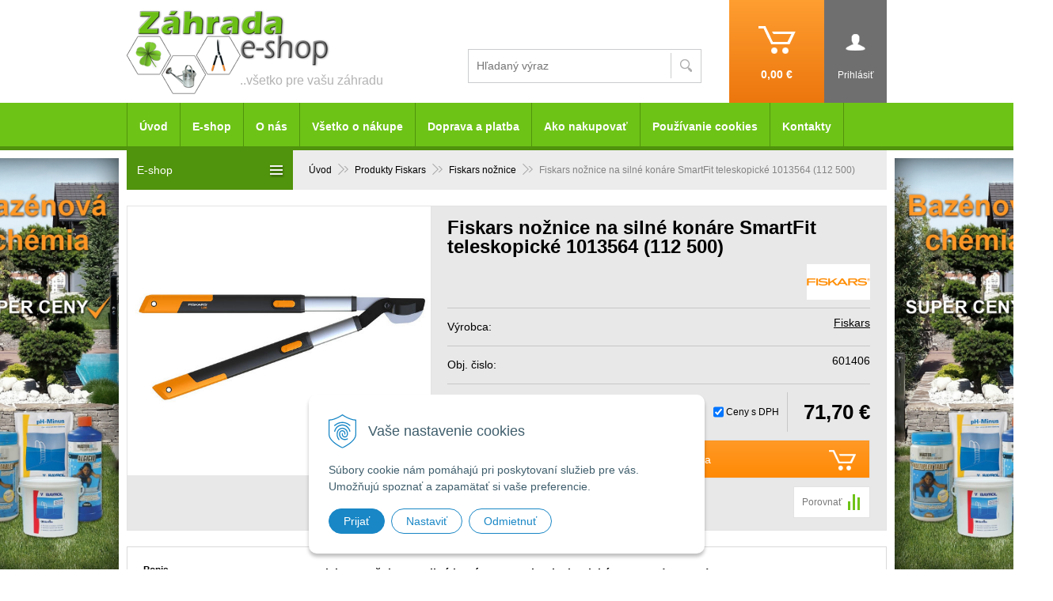

--- FILE ---
content_type: text/html; charset=windows-1250
request_url: https://www.zahrada-eshop.sk/eshop/http-wwwzahrada-eshopsk-eshop-noznice-na-konare-c-372xhtml/p-3384414.xhtml
body_size: 12079
content:
<!DOCTYPE html>
<!--[if lt IE 7 ]> <html lang="sk" class="oldie ie6"> <![endif]-->
<!--[if IE 7 ]>    <html lang="sk" class="oldie ie7"> <![endif]-->
<!--[if IE 8 ]>    <html lang="sk" class="oldie ie8"> <![endif]-->
<!--[if IE 9 ]>    <html lang="sk" class="ie9"> <![endif]-->
<!--[if (gt IE 9)|!(IE)]><!--><html lang="sk" class="normal"><!--<![endif]-->
<head>
<meta http-equiv="X-UA-Compatible" content="IE=edge,chrome=1">
<meta name="viewport" content="width=device-width, initial-scale=1.0, maximum-scale=1.0, minimum-scale=1.0, user-scalable=no">

		<meta charset="windows-1250" />
		<title>Záhradné nožnice na konáre. - Záhrada eshop</title>
		<meta name="description" content="Kvalitné záhradné nožnice pre rôzne účely." />
		<meta name="keywords" content="záhradné nožnice,nožnice na konáre,nožnice na vetvy, nožnice na živý plot,nožnice fiskars, nožnice archman, nožnice wolf garten, nožnice Stocker,záhradná technika, náradie, osívá, hnojívá, kachle, krbové vložky," />
		<meta name="robots" content="index,follow" />
		<meta name="googlebot" content="index,follow" />
		<meta name="author" content="WEBYGROUP.sk - Tvorba webov a eshopov" />
		<meta name="generator" content="Unisite 8.20.0 #281025" />
		<meta property="og:type" content="og:product" />
		<meta property="og:title" content="Fiskars nožnice na silné konáre SmartFit teleskopické 1013564 (112 500)" />
		<meta property="og:url" content="https://www.zahrada-eshop.sk/eshop/http-wwwzahrada-eshopsk-eshop-noznice-na-konare-c-372xhtml/p-3384414.xhtml" />
		<meta property="og:locale" content="sk_SK" />
		<meta property="og:site_name" content="Záhrada eshop" />
		<meta name="twitter:domain" content="www.zahrada-eshop.sk" />
		<meta property="og:image" content="https://www.zahrada-eshop.sk/obchod_homedir/data/1959/obrazky/70416.jpg" />
		<meta property="og:description" content="" />
		<meta property="product:price:amount" content="71.7" />
		<meta property="product:price:currency" content="EUR" />
		<meta itemprop="name" content="Fiskars nožnice na silné konáre SmartFit teleskopické 1013564 (112 500)" />
		<meta itemprop="description" content="" />
		<meta itemprop="image" content="https://www.zahrada-eshop.sk/obchod_homedir/data/1959/obrazky/70416.jpg" />
		<meta name="twitter:card" content="product" />
		<meta name="twitter:title" content="Fiskars nožnice na silné konáre SmartFit teleskopické 1013564 (112 500)" />
		<meta name="twitter:image" content="https://www.zahrada-eshop.sk/obchod_homedir/data/1959/obrazky/70416.jpg" />
		<meta name="twitter:label1" content="Ceny" />
		<meta name="twitter:data1" content="71.7" />
		<meta name="twitter:label2" content="Mena" />
		<meta name="twitter:data2" content="" />

		<link href="https://www.zahrada-eshop.sk/Data/1982/favicon.ico" type="image/x-icon" rel="icon" />
		<link href="https://www.zahrada-eshop.sk/Data/1982/favicon.ico" type="image/x-icon" rel="shortcut icon" />
		<link rel="stylesheet" type="text/css" href="/Data/1982/Cache/Css/site_55ff979a.css" />
		<link rel="stylesheet" type="text/css" href="/Data/1982/Cache/Css/default_css_ce6b5009.css" />
		<link rel="stylesheet" type="text/css" href="/SiteJay2.0/JScript/Fancybox3/jquery.fancybox.min.css" />
		<link rel="stylesheet" type="text/css" href="https://www.zahrada-eshop.sk/SiteJay2.0/JScript/PriceSliderNew/price-slider-new.css" />
		<link rel="stylesheet" type="text/css" href="https://www.zahrada-eshop.sk/SiteJay2.0/Modules/Basic/MultiImageLinkJQ/nivo-slider.css" />
		<link rel="stylesheet" type="text/css" href="https://www.zahrada-eshop.sk/SiteJay2.0/Modules/Basic/MultiImageLinkJQ/themes/default/default.css" />
		<script src="/SiteJay2.0/jquery-3.7.1.min.js"></script>
		<script src="/SiteJay2.0/JScript/Fancybox3/jquery.fancybox.min.js"></script>
		<script src="/SiteJay2.0/JScript/jquery.mousewheel-3.0.6.pack.js"></script>
		<script src="/Data/1982/Cache/Script/common_5fecc569.js"></script>
		<script src="/Data/1982/Cache/Script/CookieConsent_6224c920.js"></script>
		<script src="/Data/1982/Cache/Script/default_js_2e48380c.js"></script>
		<script src="/Data/1982/Cache/Script/categories_menu_script_3eefc370.js"></script>
		<script src="/Data/1982/Cache/Script/shop_content_scripts_977977c1.js"></script>
		<script src="https://www.zahrada-eshop.sk/SiteJay2.0/JScript/PriceSliderNew/price-slider-new.js"></script>
		<script src="/Data/1982/Cache/Script/jquery.nivo.slider.pack_431c1d47.js"></script>
		<script src="/Data/1982/Cache/Script/cfg_nivoslider_a244ecaf.js"></script>
		<script src="/Data/1982/Cache/Script/cfg_nivoslider_17092095.js"></script>
		<script src="https://www.zahrada-eshop.sk/SiteJay2.0/jquery_tipsy.js"></script>
		<script type="text/javascript">
//<![CDATA[
var _hwq = _hwq || [];
    _hwq.push(['setKey', 'C468A8C6F7F10EED05D8F114A5F29C0B']);_hwq.push(['setTopPos', '60']);_hwq.push(['showWidget', '22']);(function() {
    var ho = document.createElement('script'); ho.type = 'text/javascript'; ho.async = true;
    ho.src = ('https:' == document.location.protocol ? 'https://ssl' : 'http://www') + '.heureka.sk/direct/i/gjs.php?n=wdgt&sak=C468A8C6F7F10EED05D8F114A5F29C0B';
    var s = document.getElementsByTagName('script')[0]; s.parentNode.insertBefore(ho, s);
})();
//]]>
		</script>

<link rel="stylesheet" type="text/css" href="/Data/default/UserFiles/font-awesome-5/css/all.min.css" />
<!--[if (gte IE 6)&(lte IE 8)]>
  <script type="text/javascript" src="https://www.zahrada-eshop.sk/Data/1982/UserFiles/js/selectivizr-min.js"></script>
<![endif]--> 
<script src="/SiteJay2.0/jquery_tipsy.js"></script>
<script src="https://www.zahrada-eshop.sk/Data/1982/UserFiles/js/jquery.tools.min.js"></script>
<script src="https://www.zahrada-eshop.sk/Data/1982/UserFiles/js/jquery.jcarousel.min.js"></script>
<!-- Google tag (gtag.js) -->
<script async src="https://www.googletagmanager.com/gtag/js?id=G-G68SFBSK7E"></script>
<script>
  window.dataLayer = window.dataLayer || [];
  function gtag(){dataLayer.push(arguments);}
  gtag('js', new Date());
  
  gtag("consent", "default", {
    "ad_storage": "denied",
    "ad_user_data": "denied",
    "ad_personalization": "denied",
    "analytics_storage": "denied"
  });  

  gtag('config', 'G-G68SFBSK7E');
</script></head>
<body id="page38899">
<div id="fb-root"></div>
<script>(function(d, s, id) {
  var js, fjs = d.getElementsByTagName(s)[0];
  if (d.getElementById(id)) return;
  js = d.createElement(s); js.id = id;
  js.src = "//connect.facebook.net/sk_SK/sdk.js#xfbml=1&version=v2.3";
  fjs.parentNode.insertBefore(js, fjs);
}(document, 'script', 'facebook-jssdk'));</script>

<div id="container-main">
	<div id="header">
		<div id="head">
		  <div class="center-outer head">
		  	<div class="center-out">
				<div class="center-inner">
				  <p id="logo"><a href="/"><img src="https://www.zahrada-eshop.sk/Data/1982/UserFiles/images/logo.png" alt="Záhrada eshop"></a></p>
				  <div id="slogan">..všetko pre vašu záhradu</div>
				  <div id="tel">
<div id="sjm-s-tel"></div>
</div>
				</div>
			</div>
		  </div>
		  <div class="center-outer wrap">
		  	<div class="center-out">
				<div class="center-inner">
				  <div id="ico-search"><a href="javascript:void(0)">Hľadať</a></div>
				  <div id="main-login">
<div id="sjm-s-login-top"><div class="Shop-login">
	
		<ul class="not-logged">
        	<li class="user">
            	<a href="https://www.zahrada-eshop.sk/eshop/action/enterlogin.xhtml" rel="nofollow"><span>Prihlásiť</span></a>
                <ul class="login-box">
                	<li>
                        <div class="login-box">
                          <strong class="nadpis">Prihlásenie</strong>
                          <form action="https://www.zahrada-eshop.sk/eshop.xhtml" method="post" id="shop-login-form">
                          <input type="hidden" name="__shop_login_submit" value="1">
                          <input type="hidden" name="__shop_login_ajax" value="1">
                          <table>
                            <tr>
                              <th><label for="log-email">Prihlasovacie meno:</label></th>
                              <td><input type="text" id="log-email" name="__shop_login"></td>
                            </tr>
                            <tr>
                              <th><label for="log-pass">Prihlasovacie heslo:</label></th>
                              <td><input type="password" id="log-pass" name="__shop_password" autocomplete="off" /></td>
                            </tr>
                          </table>
                          <p><button type="submit">Prihlásiť</button></p>
                          </form>
                          <div class="log-message"></div>
                        </div>
                    </li>
                    <li>
                    	<div class="text-box">
                    		
	                        	<strong class="nadpis">Nie ste ešte registrovaný?</strong>
	                            <p>Ak sa chcete zaregistrovať, kliknite na <a rel="nofollow" href="https://www.zahrada-eshop.sk/eshop/action/registration.xhtml">Registrácia</a>.</p>
	                        
                            <p>Ak ste zabudli heslo, nechajte si <a rel="nofollow" href="https://www.zahrada-eshop.sk/eshop/action/lostpass.xhtml">Poslať nové heslo</a>.</p>
                        </div>
                    </li>
            	</ul>
            </li>
        </ul>
	
	
</div>
</div>
</div>
				  <div id="main-cart">
<div id="sjm-s-kosik"><div id="kosik">
     <a href="https://www.zahrada-eshop.sk/eshop/action/cart.xhtml">          
     <span class="ic"></span>
     <span class="kosik-cena">
     	<span class="price-without-vat">0,00 €</span>
     	 <span class="price-with-vat">0,00 €</span>         
     </span>
     </a>
</div></div>
</div>
			  </div>
			</div>
		  </div>
		  <div id="main-search">
<div id="sjm-s-vyhladavanie">
	
                <script type="text/javascript">
                    /* <![CDATA[ */

                    displayBoxIndex = -1;
                    var SearchNavigate = function(diff) {
                        displayBoxIndex += diff;
                        var oBoxCollection = $(".suggestSearchContent:not(.suggestSearchHeader):not(.suggestSearchFooter) p");
                        if(!oBoxCollection.length){
                            return;
                        }
                        if (displayBoxIndex >= oBoxCollection.length)
                            displayBoxIndex = 0;
                        if (displayBoxIndex < 0)
                            displayBoxIndex = oBoxCollection.length - 1;
                        var cssClass = "search-selected-item";
                        oBoxCollection.removeClass(cssClass).eq(displayBoxIndex).addClass(cssClass);
                        oBoxCollection.eq(displayBoxIndex)[0].scrollIntoView({ 
                            block: 'nearest',
                            inline: 'nearest',
                            behavior: 'smooth'
                        });
                    }

                        var timeoutsearch;
                        function getXmlHttpRequestObject() {
                            if (window.XMLHttpRequest) {
                                return new XMLHttpRequest();
                            } else if(window.ActiveXObject) {
                                return new ActiveXObject("Microsoft.XMLHTTP");
                            } else {
                            }
                        }

                        var searchReq = getXmlHttpRequestObject();

                        function searchSuggest() {
                            if (searchReq.readyState == 4 || searchReq.readyState == 0) {
                                var str = escape(encodeURI(document.getElementById('searchstringid').value));
                                //$('#search_suggest').html('<div class="suggest_wrapper loading"><img src="/Images/loading.gif" alt="loading" /></div>');
                                var stockOnly = '0';
                                if (document.getElementById('searchStockOnlyId') != null && document.getElementById('searchStockOnlyId').checked == true)
                                    stockOnly = '1';

                                searchReq.open("GET", 'https://www.zahrada-eshop.sk/suggestsearch/chckprm/suggest/search/' + str + '/stock/' + stockOnly + '.xhtml', true);
                                searchReq.onreadystatechange = handleSearchSuggest;
                                searchReq.send(null);
                            }
                            clearTimeout(timeoutsearch);
                        }

                        function handleSearchSuggest() {
                            if (searchReq.readyState == 4) {
                                var ss = document.getElementById('search_suggest')
                                ss.innerHTML = '';
                                ss.innerHTML = searchReq.responseText;

                                if(ss.innerHTML.length)
                                    ss.innerHTML = '<div class="suggest_wrapper">' + ss.innerHTML + '</div>';
                            }
                        }

                        $(document).ready(function(){

                            $('body').on('click', function () {
                                $('#search_suggest').html('');
                            });

                            $('form.search').on('click', function(e){
                                e.stopPropagation();
                            });

                            $('#searchstringid').attr('autocomplete','off').on('keyup click', function(e) {

                                if (e.keyCode == 40)
                                {
                                    e.preventDefault()
                                    SearchNavigate(1);
                                }
                                else if(e.keyCode==38)
                                {
                                    e.preventDefault()
                                    SearchNavigate(-1);
                                } else if(e.keyCode==13){

                                    if($("p.search-selected-item").length){
                                        e.preventDefault();
                                        location.href=$("p.search-selected-item a").attr("href");
                                    }

                                } else {
                                    if(timeoutsearch) {
                                        clearTimeout(timeoutsearch);
                                        timeoutsearch = null;
                                    }
                                    if($.trim($("#searchstringid").val()) !== ""){
                                        timeoutsearch = setTimeout(searchSuggest, 200);
                                    }
                                    else {
                                        var ss = document.getElementById('search_suggest')
                                        ss.innerHTML = '';                                    
                                    }
                                }
                            });
                        });
                    /* ]]> */
                </script>

<form action="https://www.zahrada-eshop.sk/index.php?page=38899" method="get" class="search">
  <span class="input"><input type="text" name="searchstring" value="" class="SearchInput" id="searchstringid" placeholder="Hľadaný výraz" /><input type="hidden" name="searchtype" value="all" /></span>
  <div id="search_suggest"></div>
    
  <span class="submit"><input type="hidden" name="action" value="search" /><input type="hidden" name="cid" value="0" /><input type="hidden" name="page" value="38899" /><input type="submit" name="searchsubmit" value="Hľadaj" class="SearchSubmit" /></span>  
</form></div>
</div>
		  <div class="clear"></div>
		</div><!--  end head -->
	</div><!--  end header -->
	<div id="container-outer">		
		<div id="container">
				<div id="content">
					<div class="basic001">


<div class="content">
<div id="sjm-d-88257"></div>
</div>	
</div>

<div id="sjm-d-88447"></div>
<div class="basic001">


<div class="content">
<div id="sjm-d-77373">        <div class="ShopContent">
<!-- SJ_Modules_Shop_Content ***start*** -->

	
            <div class="ShopProductParentCategories">
                <ul itemprop="breadcrumb" itemscope itemtype="http://schema.org/BreadcrumbList">
                    
                    <li itemprop="itemListElement" itemscope itemtype="http://schema.org/ListItem">
                        <a href="/" itemprop="item"><span itemprop="name">Úvod</span></a>
                        <meta itemprop="position" content="1" />
                    </li>
                    <li><span class="separator">&gt;&gt;</span></li>
                    <li itemprop="itemListElement" itemscope itemtype="http://schema.org/ListItem">
                        <a href="https://www.zahrada-eshop.sk/eshop/produkty-fiskars/c-555.xhtml" itemprop="item"><span itemprop="name">Produkty Fiskars</span></a>
                        <meta itemprop="position" content="2" />
                    </li>
                    <li><span class="separator">&gt;&gt;</span></li>
                    <li itemprop="itemListElement" itemscope itemtype="http://schema.org/ListItem">
                        <a href="https://www.zahrada-eshop.sk/eshop/fiskars-noznice/c-563.xhtml" itemprop="item"><span itemprop="name">Fiskars nožnice</span></a>
                        <meta itemprop="position" content="3" />
                    </li>
                    <li><span class="separator">&gt;&gt;</span></li>
                    <li itemprop="itemListElement" itemscope itemtype="http://schema.org/ListItem">
                        <span itemprop="name">Fiskars nožnice na silné konáre SmartFit teleskopické 1013564 (112 500)</span>
                        <meta itemprop="position" content="4" />
                    </li>
                </ul>
            </div>



	






	













<div class="ShopProductView">
	<div class="Product">
    	<div class="ProductWrapper">
            <div class="ProductDescription">
                <form action="https://www.zahrada-eshop.sk/eshop/http-wwwzahrada-eshopsk-eshop-noznice-na-konare-c-372xhtml/p-3384414/order/3384414.xhtml" id="3384414" method="post" onsubmit=" if(!CheckMinCount(document.getElementById('Quantity'), 0, false))return false;">
                <input type="hidden" name="mincountval" value="0" />
                <input type="hidden" name="mincountmultiplyval" value="false" />
                <h1>
                	
                	
                    
                    
                    <span class="h1">Fiskars nožnice na silné konáre SmartFit teleskopické 1013564 (112 500)</span>
                </h1>
                
	                <div id="ManufacturerLogo"><a href="https://www.zahrada-eshop.sk/eshop/vyrobca/fiskars.xhtml"><img src="/obchod_homedir/data/1959/vyrobca/images.png" alt="Fiskars" /></a></div>
                
                
                <dl id="productParameters">
                    
                        <dt>Výrobca:</dt>
                    	<dd><a href="https://www.zahrada-eshop.sk/eshop/vyrobca/fiskars.xhtml">Fiskars</a></dd>
                    

                    	
                    	
	                        
	                	
                    <dt>Obj. čislo:</dt><dd id="OrderNumber3384414">601406</dd>
                    
                    
                    
                </dl>

                <div class="PriceRow">
                	
                		<div class="PriceChange"><input type="checkbox" checked="checked" class="PriceChange" id="PriceChangeDet"> <label for="PriceChangeDet">Ceny s DPH</label></div>
                	
                    <div class="PriceBox">
                        
                            <span class="price-with-vat">
                                
                                <strong id="PriceWithVAT3384414" class="price">71,70 €</strong>
                            </span>
                        
                        
                            
                                <span class="price-without-vat">
                                    
                                    <strong id="PriceWithoutVAT3384414" class="price">58,29 €</strong>
                                </span>
                            
                        
                	</div>
                </div>

                <div class="ShopIcons">
					

                	
                        <div class="ProductButtons" >
                        	
                            	<button type="submit" name="add-button" id="AddToCart3384414"><span class="addtext">Do košíka</span><span class="icon"><!----></span></button>
                            
                        	
                           	<span class="mnozstvo"><span class="cminus">-</span><input type="text" size="5" value="1" title="1" name="quantity" id="Quantity" onkeyup="" class="Quantity noEnterSubmit" /><span class="cplus">+</span></span>
                            
                                <label for="Quantity">ks</label>
                            
                        </div>
                        <span id="StockWarning3384414" class="stockwarning"></span>
					
					<div id="special_buttons">
						<div class="clear"></div>
					</div>
                </div>
                <div class="clear"></div>
                <div class="advance-box">
                	
	                    
	                
                    <div class="compare-link"><a href="https://www.zahrada-eshop.sk/eshop/http-wwwzahrada-eshopsk-eshop-noznice-na-konare-c-372xhtml/p-3384414/compare/3384414.xhtml" id="compare-link" name="https:------www.zahrada-eshop.sk---eshop---compare---3384414.xhtml"><img src="https://www.zahrada-eshop.sk/Data/1982/UserFiles/images/compare.gif" alt="Porovnaj produkt" title="Porovnaj produkt" /></a></div>
                    
	                    
	                    
						
                    

                </div>
                </form>
            </div>
            <div class="ProductLeft">
                    <div class="ProductImage" id="MainProductImage">
                    	
                        <div class="photo-gallery"><a href="/obchod_homedir/data/1959/obrazky/70416.jpg" title="Fiskars nožnice na silné konáre SmartFit teleskopické 1013564 (112 500)" rel="gallery" data-fancybox="gallery"><img src="/obchod_homedir/data/1959/obrazky/70416.jpg" alt="Fiskars nožnice na silné konáre SmartFit teleskopické 1013564 (112 500)" id="ProductImage3384414" /></a></div>
                        
                        
                    </div>
                    
                    
                    <div class="clear"></div>
                </div>
            <div class="clear"></div>
        </div>
        <div class="tabs-container">
            <ul class="tabs">
              <li><a href="#popis">Popis</a></li>
              
              
              
              
              
            </ul>
            <div class="panes">
              <div class="pane DetailDescription">
                    <h2>Fiskars nožnice na silné konáre SmartFit teleskopické 1013564 (112 500)</h2>
                    <div id="productparams">
                      <table>
                      
                        
                        
                        
                        
                        
                        
                        
                        
                        
                        
                        
                        
                        
                        
                        
                        
                        
                        
                        
                        
                        
                        
                        
                        
                        
                        
                        
                        
                        
                        
                        
                        
                        
                        
                        
                            <tr itemprop="additionalProperty" itemscope itemtype="http://schema.org/PropertyValue">
                                <th itemprop="name">Hmotnosť</th>
                                <td itemprop="value">
                                    1,28 kg
                                    
                                    
                                </td>
                            </tr>
                        
                        
                        
                        
                        </table>

                    </div>
                    
                    Nožnice na silné vetvy Fiskars SmartFit teleskopické L86 sú ideálne na strihanie silných konárov vo výškach alebo pri zemi. Vďaka nízkej hmotnosti a ergonomickému dizajnu sa tieto nožnice veľmi pohodlne používajú. Nastaviteľná dĺžka držadiel zaručuje optimálny dosah. Vysunutím rukovätí zároveň zvýšite strižnú silu veľmi pevných čepelí.<br />
<br />
Šírka: 249 mm<br />
Dĺžka: 665 - 915 mm<br />
Hmotnosť: 1030 g
                 <div class="clear"></div>
                </div>
                
                
                
                
                
              <div class="clear"></div>
            </div>
            <div class="clear"></div>
    	</div>
	<div class="clear"></div>

	</div>
</div>












<!-- SJ_Modules_Shop_Content ***end*** --></div></div>
</div>	
</div>

				</div><!--  end content -->
				<div id="left">		
					<div class="basic003 mbmenu" id="kategorie-obchodu">
						<div class="title"><h3>E-shop<a href="javascript:void(0)"><span><!----></span></a></h3></div>
						<div class="content">
<div id="sjm-s-kategorie-obchodu">
	
	<div class="action-categories">
		<ul class="Cat action-categories">
			<li><a href="https://www.zahrada-eshop.sk/eshop/action/addprd/actval/1.xhtml" title="Akcie">Akcie</a></li><li><a href="https://www.zahrada-eshop.sk/eshop/action/addprd/newval/1.xhtml" title="Novinky">Novinky</a></li><li><a href="https://www.zahrada-eshop.sk/eshop/action/addprd/sellval/1.xhtml" title="Výpredaj">Výpredaj</a></li><li><a href="https://www.zahrada-eshop.sk/eshop/action/addprd/topoffer/1.xhtml" title="Top ponuka">Top ponuka</a></li>
		</ul>
	</div>




	<ul id="categories-38899" class="Cat"><li id="Item-690"><a href="https://www.zahrada-eshop.sk/eshop/darcekova-poukazka/c-690.xhtml">Darčeková poukážka </a></li><li id="Item-572"><a href="https://www.zahrada-eshop.sk/eshop/semena-sad-zemiaky-cibula-cesnak/c-572.xhtml">Semená, sad. zemiaky, cibuľa, cesnak</a></li><li id="Item-529"><a href="https://www.zahrada-eshop.sk/eshop/minipareniska/c-529.xhtml">Minipareniská</a></li><li id="Item-626"><a href="https://www.zahrada-eshop.sk/eshop/skleniky-pareniska/c-626.xhtml">Skleníky, pareniská</a></li><li id="Item-691"><a href="https://www.zahrada-eshop.sk/eshop/plantbox-modularna-zelena-stena/c-691.xhtml">PLANTBOX® - MODULÁRNA ZELENÁ STENA </a></li><li id="Item-555"><a href="https://www.zahrada-eshop.sk/eshop/produkty-fiskars/c-555.xhtml">Produkty Fiskars</a><ul id="ul_id_562"><li id="Item-562"><a href="https://www.zahrada-eshop.sk/eshop/fiskars-lopaty/c-562.xhtml">Fiskars lopaty </a></li><li id="Item-560"><a href="https://www.zahrada-eshop.sk/eshop/fiskars-hrable/c-560.xhtml">Fiskars hrable</a></li><li id="Item-563" class="selected"><a href="https://www.zahrada-eshop.sk/eshop/fiskars-noznice/c-563.xhtml">Fiskars nožnice </a></li><li id="Item-564"><a href="https://www.zahrada-eshop.sk/eshop/fiskars-ryle/c-564.xhtml">Fiskars rýle</a></li><li id="Item-565"><a href="https://www.zahrada-eshop.sk/eshop/fiskars-noze/c-565.xhtml">Fiskars nože</a></li><li id="Item-566"><a href="https://www.zahrada-eshop.sk/eshop/fiskars-vidly/c-566.xhtml">Fiskars vidly</a></li><li id="Item-567"><a href="https://www.zahrada-eshop.sk/eshop/fiskars-sekery-a-kliny/c-567.xhtml">Fiskars sekery a kliny</a></li><li id="Item-568"><a href="https://www.zahrada-eshop.sk/eshop/fiskars-pily/c-568.xhtml">Fiskars píly</a></li><li id="Item-569"><a href="https://www.zahrada-eshop.sk/eshop/fiskars-motyky/c-569.xhtml">Fiskars motyky</a></li><li id="Item-570"><a href="https://www.zahrada-eshop.sk/eshop/fiskars-male-naradie/c-570.xhtml">Fiskars malé náradie</a></li><li id="Item-571"><a href="https://www.zahrada-eshop.sk/eshop/fiskars-metly-a-nasady/c-571.xhtml">Fiskars metly a násady </a></li><li id="Item-591"><a href="https://www.zahrada-eshop.sk/eshop/fiskars-naradie-do-lesa/c-591.xhtml">Fiskars náradie do lesa</a></li><li id="Item-592"><a href="https://www.zahrada-eshop.sk/eshop/fiskars-zemne-vrtaky/c-592.xhtml">Fiskars zemné vrtáky</a></li></ul></li><li id="Item-556"><a href="https://www.zahrada-eshop.sk/eshop/produkty-wolf-garten/c-556.xhtml">Produkty Wolf-Garten</a></li><li id="Item-345"><a href="https://www.zahrada-eshop.sk/eshop/kvetinace/c-345.xhtml">Kvetináče</a></li><li id="Item-343"><a href="https://www.zahrada-eshop.sk/eshop/osiva-hnojiva-zeminy-mulcovacie-kory-ochrana-rastlin/c-343.xhtml">Osivá, Hnojivá, Zeminy, Mulčovacie kôry, Ochrana rastlín</a></li><li id="Item-362"><a href="https://www.zahrada-eshop.sk/eshop/zahradne-naradie/c-362.xhtml">Záhradné náradie</a></li><li id="Item-358"><a href="https://www.zahrada-eshop.sk/eshop/zahradna-technika/c-358.xhtml">Záhradná technika</a></li><li id="Item-350"><a href="https://www.zahrada-eshop.sk/eshop/cerpacia-technika/c-350.xhtml">Čerpacia technika</a></li><li id="Item-365"><a href="https://www.zahrada-eshop.sk/eshop/vodny-program/c-365.xhtml">Vodný program</a></li><li id="Item-381"><a href="https://www.zahrada-eshop.sk/eshop/produkty-zavlahoveho-systemu/c-381.xhtml">Produkty závlahového systému</a></li><li id="Item-513"><a href="https://www.zahrada-eshop.sk/eshop/bazenova-chemia/c-513.xhtml">Bazénová chémia</a></li><li id="Item-507"><a href="https://www.zahrada-eshop.sk/eshop/svetla-do-zahrady-a-jazierok/c-507.xhtml">Svetlá do záhrady a jazierok</a></li><li id="Item-400"><a href="https://www.zahrada-eshop.sk/eshop/jazierkova-technika/c-400.xhtml">Jazierková technika</a></li><li id="Item-652"><a href="https://www.zahrada-eshop.sk/eshop/jazierkova-chemia/c-652.xhtml">Jazierková chémia </a></li><li id="Item-396"><a href="https://www.zahrada-eshop.sk/eshop/plastove-nadoby-sudy/c-396.xhtml">Plastové nádoby, sudy</a></li><li id="Item-549"><a href="https://www.zahrada-eshop.sk/eshop/demizony-a-vinne-potreby/c-549.xhtml">Demižóny a vínne potreby </a></li><li id="Item-509"><a href="https://www.zahrada-eshop.sk/eshop/zahradny-nabytok/c-509.xhtml">Záhradný nábytok</a></li><li id="Item-404"><a href="https://www.zahrada-eshop.sk/eshop/pletiva-siete-rohoze/c-404.xhtml">Pletivá, siete, rohože</a></li><li id="Item-407"><a href="https://www.zahrada-eshop.sk/eshop/netkane-a-tkane-textilie-krycie-plachty/c-407.xhtml">Netkané a tkané textílie, krycie plachty</a></li><li id="Item-503"><a href="https://www.zahrada-eshop.sk/eshop/okraje-travnikov/c-503.xhtml">Okraje trávnikov</a></li><li id="Item-497"><a href="https://www.zahrada-eshop.sk/eshop/odpudzovace-krtov-hlodavcov/c-497.xhtml">Odpudzovače krtov, hlodavcov</a></li><li id="Item-398"><a href="https://www.zahrada-eshop.sk/eshop/zahradne-grily-weber-vypredaj/c-398.xhtml">Záhradné grily Weber VÝPREDAJ</a></li><li id="Item-361"><a href="https://www.zahrada-eshop.sk/eshop/krbove-naradie-vypredaj/c-361.xhtml">Krbové náradie VÝPREDAJ</a></li><li id="Item-422"><a href="https://www.zahrada-eshop.sk/eshop/krbove-vlozky-vypredaj/c-422.xhtml">Krbové vložky VÝPREDAJ</a></li><li id="Item-392"><a href="https://www.zahrada-eshop.sk/eshop/drevene-uhlie-brikety-horaky/c-392.xhtml">Drevené uhlie, brikety, horáky</a></li><li id="Item-425"><a href="https://www.zahrada-eshop.sk/eshop/biokrby-vypredaj/c-425.xhtml">Biokrby VÝPREDAJ</a></li><li id="Item-412"><a href="https://www.zahrada-eshop.sk/eshop/krbove-prislusenstvo/c-412.xhtml">Krbové príslušenstvo</a></li><li id="Item-554"><a href="https://www.zahrada-eshop.sk/eshop/ostatne-zahradkarske-potreby/c-554.xhtml">Ostatné záhradkárske potreby</a></li><li id="Item-657"><a href="https://www.zahrada-eshop.sk/eshop/pre-deti/c-657.xhtml">Pre deti</a></li></ul>

</div>
</div>
					</div>
				</div><!--  end left -->
				<div class="clear"></div>			
			<div id="left-banner">
<div id="sjm-s-left-banner"><div class="slider-wrapper theme-default"> 
    				<div class="ribbon"></div> 
        			<div id="slider-sleftbanner" class="nivoSlider">
        				<a href="/eshop/bazenova-chemia/c-513.xhtml"><img src="/Data/1982/UserFiles/banner/Bazenova chemia.jpg" alt="" /></a><a href="/eshop/zahradne-grily/c-397.xhtml"><img src="/Data/1982/UserFiles/banner/grily.jpg" alt="" /></a><a href="/eshop/jesenne-hnojiva/c-553.xhtml"><img src="/Data/1982/UserFiles/banner/HNOJIVA jesen.png" alt="" /></a>        			
        			</div>
        		</div></div>
</div>
			<div id="right-banner">
<div id="sjm-s-right-banner"><div class="slider-wrapper theme-default"> 
    				<div class="ribbon"></div> 
        			<div id="slider-srightbanner" class="nivoSlider">
        				<a href="/eshop/bazenova-chemia/c-513.xhtml"><img src="/Data/1982/UserFiles/banner/Bazenova chemia.jpg" alt="" /></a><a href="/eshop/zahradne-grily/c-397.xhtml"><img src="/Data/1982/UserFiles/banner/grily.jpg" alt="" /></a><a href="/eshop/jesenne-hnojiva/c-553.xhtml"><img src="/Data/1982/UserFiles/banner/HNOJIVA jesen.png" alt="" /></a>        			
        			</div>
        		</div></div>
</div>
		</div><!--  end container -->
		<div class="basic003 mbmenu" id="menu-main">
			<div class="title"><h3>Menu<a href="javascript:void(0)"><!----></a></h3></div>
			<div class="content">
<div id="sjm-s-menu-vodorovne"><ul id="m-smenuvodorovne" class="sjMenu"><li class="no-selected"><a href="https://www.zahrada-eshop.sk">Úvod</a></li><li class="selected"><a href="https://www.zahrada-eshop.sk/eshop.xhtml">E-shop</a></li><li class="no-selected"><a href="https://www.zahrada-eshop.sk/o-nas.xhtml">O nás</a></li><li class="no-selected"><a href="https://www.zahrada-eshop.sk/vsetko-o-nakupe.xhtml">Všetko o nákupe</a><ul><li><a href="/obchodne-podmienky.xhtml">Obchodné podmienky</a></li><li><a href="/pouzivanie-cookies.xhtml">Používanie cookies</a></li><li><a href="/doprava-a-platba.xhtml">Doprava a platba</a></li><li><a href="/ako-nakupovat.xhtml">Ako nakupovať</a></li><li><a href="/ochrana-osobnych-udajov.xhtml">Ochrana osobných údajov</a></li><li><a href="/vyhlasenie-o-pristupnosti.xhtml">Vyhlásenie o prístupnosti</a></li></ul></li><li class="no-selected"><a href="https://www.zahrada-eshop.sk/doprava-a-platba.xhtml">Doprava a platba</a></li><li class="no-selected"><a href="https://www.zahrada-eshop.sk/ako-nakupovat.xhtml">Ako nakupovať</a></li><li class="no-selected"><a href="https://www.zahrada-eshop.sk/pouzivanie-cookies.xhtml">Používanie cookies</a></li><li class="no-selected"><a href="https://www.zahrada-eshop.sk/kontakty.xhtml">Kontakty</a></li></ul></div>
</div>
		</div>
		
		
	</div>
	<div id="footer">
		<div id="cols">
			<div class="col">
<div id="sjm-s-kontakt"><h3>Kontakt</h3>

<div class="con">
<div>Apro záhradné centrum&nbsp; s.r.o.</div>

<div>Haburská 25</div>

<div>821 01&nbsp; Bratislava 2<br />
<strong><a href="mailto:objednavky@zahrada-eshop.sk?subject=%20">o</a></strong><a href="mailto:objednavky@zahrada-eshop.sk?subject=%20"><strong>bjednavky@zahrada-eshop.sk</strong></a></div>

<div><strong>0918 851 725</strong></div>

<div>
<div style="margin: 0px; padding: 0px; border: 0px; outline: 0px; font-size: 12px; color: rgb(0, 0, 0); font-family: Arial, Helvetica, sans-serif; line-height: 18px; background-image: initial; background-attachment: initial; background-size: initial; background-origin: initial; background-clip: initial; background-position: initial; background-repeat: initial;">0918 867 506</div>

<div style="margin: 0px; padding: 0px; border: 0px; outline: 0px; font-size: 12px; color: rgb(0, 0, 0); font-family: Arial, Helvetica, sans-serif; line-height: 18px; background-image: initial; background-attachment: initial; background-size: initial; background-origin: initial; background-clip: initial; background-position: initial; background-repeat: initial;">&nbsp;</div>
</div>

<div><strong>Účet v&nbsp;tvare IBAN: </strong><strong>SK24 0200 0000 0040 8032 9153</strong></div>

<div>&nbsp;</div>

<div>
<div style="margin: 0px; padding: 0px; border: 0px; outline: 0px; font-size: 12px; color: rgb(0, 0, 0); font-family: Arial, Helvetica, sans-serif; line-height: 18px; background-image: initial; background-attachment: initial; background-size: initial; background-origin: initial; background-clip: initial; background-position: initial; background-repeat: initial;">&nbsp;</div>

<div style="margin: 0px; padding: 0px; border: 0px; outline: 0px; font-size: 12px; color: rgb(0, 0, 0); font-family: Arial, Helvetica, sans-serif; line-height: 18px; background-image: initial; background-attachment: initial; background-size: initial; background-origin: initial; background-clip: initial; background-position: initial; background-repeat: initial;">&nbsp;</div>
</div>
</div></div>
</div>
			<div class="col"><h3>Všetko o nákupe</h3><div class="con">
<div id="sjm-s-menu-o-nakupe"><ul id="m-smenuonakupe" class="sjMenu"><li><a href="/obchodne-podmienky.xhtml">Obchodné podmienky</a></li><li><a href="/pouzivanie-cookies.xhtml">Používanie cookies</a></li><li><a href="/doprava-a-platba.xhtml">Doprava a platba</a></li><li><a href="/ako-nakupovat.xhtml">Ako nakupovať</a></li><li><a href="/ochrana-osobnych-udajov.xhtml">Ochrana osobných údajov</a></li><li><a href="/vyhlasenie-o-pristupnosti.xhtml">Vyhlásenie o prístupnosti</a></li></ul></div>
</div></div>
			<div class="col"><div class="con">
<div id="sjm-s-face"><a href="https://www.facebook.com/Z%C3%A1hrada-E-shop-1448920795408323/" rel="nofollow" target="_blank"><img alt="" src="/Data/1982/UserFiles/images/facebook-logo-ok.jpg" style="width: 109px; height: 35px;" /></a>
<a class="btn insta" href="https://www.instagram.com/apro_zahrady/?fbclid=IwAR04KLf1ej9M6uXDITqUXQYSH3RhKgckIA-BkL7TJ6NBEzjGvqLRKLKVhc4" title=""><i class="fab fa-instagram">&nbsp;</i></a></div>
</div></div>
			<div class="clear"></div>
		</div>
		<div class="copy"><p>&copy; 2026 APRO Záhradné centrum • <a href="http://www.uniobchod.sk" target="_blank" rel="nofollow">tvorba eshopu cez UNIobchod</a>, <a href="http://www.webyhosting.sk" target="_blank" rel="nofollow">webhosting</a> spoločnosti <a href="http://www.webygroup.sk" target="_blank" rel="nofollow">WEBYGROUP</a></p></div>
	</div><!--  end footer -->
	<div id="cart-boxer"></div>
</div><!--  end outer -->

<div id="sjm-s-zalozky">
    <div id="side-fixed">
        
        
            <div class="side-label la-compare">
                
            </div>
        
    </div>

<script>
        $(document).ready(function(){

        $('.tipsy').tipsy({gravity: 'e'});
			
$('#compare-link, .compare-link a, a.comparelink').click(function() {
     var myUrlData = this.name;
     var myUrl = myUrlData.replace(/---/g, '/');
         $('.la-compare').fadeOut('slow');
         $('.la-compare').load(myUrl, {'side_ajaxaction':'addcompare'},  function(){ $('.la-compare .tipsy').tipsy({gravity: 'e'});});
         $('.la-compare').fadeIn('slow').fadeOut('slow').fadeIn('slow');
         var im = $(this).html();
         return false;             
});

        $('a.matrix-compare-link').on('click',function() {

             var myUrl = $(this).attr('href');

             var comparebar = $('.compare-bar');
             var compareimagepro = $(this).closest('.Product');

             if(comparebar.length==0)
                $('body').append('<div class="compare-bar"></div>');

                $('.compare-bar').fadeOut('slow');

                $('.compare-bar').load(myUrl, {'side_ajaxaction':'addcompare'},  function(){

                    var porovnavac = $('.compare-bar');
                    var imgtodrag = $("#MainProductImage:first img",compareimagepro);
                    if (imgtodrag) {
                        var imgclone = imgtodrag.clone()
                            .offset({
                            top: imgtodrag.offset().top,
                            left: imgtodrag.offset().left
                        })
                            .css({
                            'opacity': '0.5',
                                'position': 'absolute',
                                'height': '150px',
                                'width': '150px',
                                'z-index': '100'
                        })
                            .appendTo($('body'))
                            .animate({
                            'top': porovnavac.offset().top + 10,
                                'left': porovnavac.offset().left + 10,
                                'width': 75,
                                'height': 75
                        }, 1000, 'swing');
                        /*
                        setTimeout(function () {
                            porovnavac.effect("shake", {
                                times: 2
                            }, 200);
                        }, 1500);
                        */

                        imgclone.animate({
                            'width': 0,
                                'height': 0
                        }, function () {
                            $(this).detach()
                        });
                    }

                });

                $('body').addClass('body-compare');
                $('.compare-bar').fadeIn('slow').fadeOut('slow').fadeIn('slow');

             return false;
        });

        

            $('.la-feedback a').fancybox();

            var reg = /^([A-Za-z0-9_\-\.])+\@([A-Za-z0-9_\-\.])+\.([A-Za-z]{2,6})$/;
            $('body').on('submit','#la-feedback-box form', function(){

                var cont = true;

                $('#la-feedback-box .require').removeClass('require');

                    if ($('#side_td_name input').val().length < 1){
                        $('#side_td_name input').addClass('require');
                        cont = false;
                    }

                    if ($('#side_td_text textarea').val().length < 1){
                        $('#side_td_text textarea').addClass('require');
                        cont = false;
                    }

                    if($('#side_td_email input').val().length < 1 || reg.test($('#side_td_email input').val()) == false){
                        $('#side_td_email input').addClass('require');
                        cont = false;
                    }

                    if ($('#side_td_verify input').val().length < 1){
                        $('#side_td_verify input').addClass('require');
                        cont = false;
                    }

                    if(!cont) {
                        return false;
                    }

                    $('body').append('<div id="fancybox-loading"><div></div></div>');

                $.ajax({
                    type    : 'POST',
                    cache    : false,
                    url        : 'https://www.zahrada-eshop.sk/eshop.xhtml',
                    data    : $(this).serializeArray(),
                    success: function(data) {
                        $('#fancybox-loading').remove();
                        $('.la-feedback-box-content').html(data);

                    }

                });

                $.fancybox.update();
                $.fancybox.hideLoading();

                return false;
            });
        });
        </script></div>


<div id="sjm-sjam_adminpanel"></div>


<script>
(function(){
    document.addEventListener("DOMContentLoaded", function(event) {
        let newCookie = new WebyCookie();
newCookie.enabled = true;
newCookie.placement = 'bottom';
newCookie.smallAcceptButtonName = 'Prijať';
newCookie.smallSettingsButtonName = 'Nastaviť';
newCookie.smallDenyButtonName = 'Odmietnuť';
newCookie.smallDenyButtonShow = true;
newCookie.header = 'Vaše nastavenie cookies';
newCookie.smallDescription = 'Súbory cookie nám pomáhajú pri poskytovaní služieb pre vás. Umožňujú spoznať a zapamätať si vaše preferencie.';
newCookie.closeButtonShow = '';
newCookie.acceptButtonName = 'Prijať všetky cookies';
newCookie.saveButtonName = 'Uložiť nastavenie';
newCookie.denyButtonName = 'Odmietnuť všetky cookies';
newCookie.denyButtonShow = '';
newCookie.description = 'Tento nástroj vám pomôže vybrať a deaktivovať rôzne značky / sledovače / analytické nástroje používané na tejto webovej lokalite. Upozorňujeme, že vypnutím konkrétnej cookies môžete ovplyvniť zobrazenie stránky. Niektoré jej služby potom nemusia správne, alebo vôbec fungovať.';
newCookie.settingsHeader = 'Spravovať moje preferencie cookies';
newCookie.categoriesTabName = 'Kategórie cookies';
newCookie.scriptsTabName = 'Zoznam príjemcov cookies';
newCookie.moreToggleName = 'Viac informácií';
newCookie.lessToggleName = 'Menej informácií';
newCookie.catNecessaryName = 'Nevyhnutne potrebné súbory cookies';
newCookie.catNecessaryDescription = 'Tieto cookies sú nevyhnutné pre správne fungovanie webovej stránky. V našich systémoch ich nemožno vypnúť. Zvyčajne sa nastavujú iba na základe vami vykonaných krokov, ktoré zodpovedajú požiadavke na služby, ako napríklad nastavenie vašich preferencií ochrany osobných údajov, prihlásenie alebo vyplnenie formulárov. Prehliadač môžete nastaviť tak, aby vás blokoval alebo upozorňoval na tieto súbory cookie, ale niektoré časti webu potom nebudú fungovať.  Tieto cookies neobsahujú žiadne informácie umožňujúce identifikáciu osôb.';
newCookie.moreInfoName = 'Viac info o spracúvaní cookies';
newCookie.moreInfoUrl = '/pouzivanie-cookies.xhtml';
newCookie.expireDaysAccept = '365';
newCookie.expireDaysCustom = '365';
newCookie.expireDaysDeny = '180';
newCookie.BgColor = '#FFFFFF';
newCookie.textColor = '#3F5E6C';
newCookie.borderColor = '#83949C';
newCookie.linkColor = '#1987C6';
newCookie.saveButtonColor = '#FFFFFF';
newCookie.saveButtonColorHover = '#1987C6';
newCookie.saveButtonTextColor = '#1987C6';
newCookie.saveButtonTextColorHover = '#FFFFFF';
newCookie.saveButtonBorderColor = '#1987C6';
newCookie.saveButtonBorderColorHover = '#1987C6';
newCookie.acceptButtonColor = '#1987C6';
newCookie.acceptButtonColorHover = '#195171';
newCookie.acceptButtonTextColor = '#FFFFFF';
newCookie.acceptButtonTextColorHover = '#FFFFFF';
newCookie.acceptButtonBorderColor = '#1987C6';
newCookie.acceptButtonBorderColorHover = '#195171';
newCookie.denyButtonColor = '#ffffff';
newCookie.denyButtonColorHover = '#1987C6';
newCookie.denyButtonTextColor = '#1987C6';
newCookie.denyButtonTextColorHover = '#ffffff';
newCookie.denyButtonBorderColor = '#1987C6';
newCookie.denyButtonBorderColorHover = '#1987C6';
newCookie.closeButtonColor = '#83949C';
newCookie.overlayWindowOnly = '';
newCookie.pageReload = '';
newCookie.iconColor = '#1987C6';
newCookie.activeTabColor = '#1987C6';
            newCookie.scriptsListCat = {"preferential":{"id":"preferential","name":"Preferen\u010dn\u00e9 (komfortn\u00e9) cookies","description":"Tieto s\u00fabory cookies n\u00e1m umo\u017e\u0148uj\u00fa pon\u00faknu\u0165 v\u00e1m personalizovan\u00fd obsah a funk\u010dnos\u0165 str\u00e1nok. V\u010faka nim si webstr\u00e1nka pam\u00e4t\u00e1 Va\u0161e minul\u00e9 vo\u013eby, napr\u00edklad preferovan\u00fa platobn\u00fa menu, zobrazenie produktov, zobrazenie ceny s DPH alebo bez a pod. Pou\u017e\u00edvaj\u00fa sa na zapam\u00e4tanie preferenci\u00ed, ktor\u00e9 ste zadali pri n\u00e1v\u0161teve na\u0161ich webstr\u00e1nok. Na zv\u00fd\u0161enie pou\u017e\u00edvate\u013esk\u00e9ho komfortu. Pokia\u013e cookies odmietnete, nebudeme schopn\u00fd skvalit\u0148ova\u0165 Va\u0161u u\u017e\u00edvate\u013esk\u00fa sk\u00fasenos\u0165 a niektor\u00e9 \u010dasti V\u00e1m nemusia spr\u00e1vne fungova\u0165.","checked":false},"analytic":{"id":"analytic","name":"Analytick\u00e9 cookies","description":"Pomocou t\u00fdchto cookies my a na\u0161i partneri dok\u00e1\u017eeme lep\u0161ie porozumie\u0165, ako pou\u017e\u00edvate n\u00e1\u0161 web.  Pod\u013ea nich dok\u00e1\u017eeme zisti\u0165 po\u010det n\u00e1v\u0161tev n\u00e1\u0161ho webu. Pou\u017e\u00edvame ich tie\u017e k anal\u00fdze, ak\u00fdm sp\u00f4sobom prehliadate n\u00e1\u0161 web, alebo na rekon\u0161trukciu v\u00e1\u0161ho postupu pri prehliadan\u00ed. Pom\u00e1ha n\u00e1m to zlep\u0161ova\u0165 fungovanie webu. Napr\u00edklad dok\u00e1\u017eeme zaisti\u0165, aby pou\u017e\u00edvatelia \u013eahko na\u0161li to, \u010do h\u013eadaj\u00fa. Ak odmietnete tieto cookies, nebudeme schopn\u00fd analyzova\u0165 sp\u00f4sob ak\u00fdm pou\u017e\u00edvate na\u0161u str\u00e1nku.","checked":false},"ads":{"id":"ads","name":"Reklamn\u00e9 cookies","description":"Cookies pre marketing n\u00e1m pom\u00e1haj\u00fa spolo\u010dne s n\u00e1strojmi tret\u00edch str\u00e1n zobrazova\u0165 vami preferovan\u00e9 reklamy v partnersk\u00fdch sie\u0165ach pod\u013ea va\u0161ich z\u00e1ujmov. V pr\u00edpade nes\u00fahlasu nebud\u00fa va\u0161e z\u00e1ujmy a preferencie zoh\u013eadnen\u00e9 a bude sa v\u00e1m reklama zobrazova\u0165 plo\u0161ne.","checked":false}};
            newCookie.scriptsList = {"1":{"id":1,"name":"Google Analytics + Enhanced Ecommerce","description":"","category":"forward","checked":false}};
            newCookie.show();
        });
    })();</script><script>
gtag("event", "view_item", {
	"items": [
		{
		"id": "601406",
		"name": "Fiskars nožnice na silné konáre SmartFit teleskopické 1013564 (112 500)",
		"list_name": "Product detail",
		"brand": "Fiskars",
		"category": "Produkty Fiskars/Fiskars nožnice ",
		"price": 71.7
		}
	]
});
      
$(document).ready(function(){
	$("#AddToCart3384414").click(function(event) {
		gtag("event", "add_to_cart", {
			"items": [
				{
				"id": "601406",
				"name": "Fiskars nožnice na silné konáre SmartFit teleskopické 1013564 (112 500)",
				"list_name": "Product detail",
				"brand": "Fiskars",
				"category": "Produkty Fiskars/Fiskars nožnice ",
				"price": 71.7,
      			"quantity": $("#Quantity").val()
				}
			]
		});
	});
});
</script></body>
</html>

--- FILE ---
content_type: text/javascript
request_url: https://www.zahrada-eshop.sk/Data/1982/Cache/Script/cfg_nivoslider_a244ecaf.js
body_size: 418
content:
$(document).ready(function() {
				$('#slider-sleftbanner').nivoSlider({
				    effect: 'random',               // Specify sets like: 'fold,fade,sliceDown'
				    slices: 15,                     // For slice animations
				    boxCols: 8,                     // For box animations
				    boxRows: 4,                     // For box animations
				    animSpeed: 500,                 // Slide transition speed
				    pauseTime: 3000,                // How long each slide will show
				    startSlide: 0,                  // Set starting Slide (0 index)
				    directionNav: false,             // Next & Prev navigation				    
				    controlNav: false,               // 1,2,3... navigation				    				    
				    pauseOnHover: true,             // Stop animation while hovering
				    manualAdvance: false,           // Force manual transitions
				    prevText: '&lt;',               // Prev directionNav text
				    nextText: '&gt;',               // Next directionNav text
				    randomStart: false,
				    afterLoad: function(){				     
				        $('#slider-sleftbanner').parent().find('.nivo-controlNav a').each(function(){
				            $(this).attr('title',$('#slider-sleftbanner a:eq('+$(this).index()+') img').attr('alt'));				           				            
				        });
				        //$('#slider-sleftbanner').css('height','auto');
				    }
				});	
			});

--- FILE ---
content_type: text/javascript
request_url: https://www.zahrada-eshop.sk/Data/1982/Cache/Script/default_js_2e48380c.js
body_size: 9469
content:
var docLang;
var scriptLanguages = {};

$(document).ready(function(){

	docLang = $("html").attr("lang").substring(0,2);

    if($.trim(docLang)=="")
        docLang = "sk";

    scriptLanguages.sk = {
        'select_variant':'Zvoľte variant produktu a kliknite znova na košík.',
        'min_cnt':'Minimálne množstvo pre nákup produktu je:',
        'more_best_selling':'Viac najpredávanejších',
        'less_best_selling':'Menej najpredávanejších',
        'only_multiples_cnt':'Pre nákup produktu je možné použiť len násobky:',
        'qt_is_no_in_stock':'Požadované množstvo nie je na sklade.',
        'items':'položiek',
        'one_item':'položku',
        'more_items':'položky',
        'product_added_to_cart':'Produkt bol pridaný do košíka',
        'in_cart_is':'V košíku máte',
        'for':'za',
        'continue_shopping':'Pokračovať v nákupe',
        'checkout':'Pristúpiť k objednávke',
        'product_added_to_reservation':'Produkt bol pridaný do rezervácie',
        'continue_to_select':'Pokračovať vo výbere',
        'go_to_reservation':'Prejsť do rezervácie',
        'more_menu':'Ďalšie',
        'more_categories':'Ďalšie kategórie',
        'with_vat':'s DPH',
        'without_vat':'bez DPH',
        'currency_text':'Ceny v',
        'filter_select_text':'Nezáleží',
        'filter_prod_text':'Máte aktívny filter',
        'filter_akt_text':'Aktuálne sa zobrazujú vyfiltrované produkty.',
        'add_to_cart':'Pridať do košíka',
        'number_of_variants':'Počet variant'
    };

    scriptLanguages.cs = {
        'select_variant':'Zvolte variantu produktu a klikněte znovu na košík.',
        'min_cnt':'Minimální množství pro nákup produktu je:',
        'more_best_selling':'Více nejprodávanějších',
        'less_best_selling':'Méně nejprodávanějších',
        'only_multiples_cnt':'Pro nákup produktu lze použít pouze násobky:',
        'qt_is_no_in_stock':'Požadované množství není na skladě.',
        'items':'položek',
        'one_item':'položku',
        'more_items':'položky',
        'product_added_to_cart':'Produkt byl přidán do košíku',
        'in_cart_is':'V košíku máte',
        'for':'za',
        'continue_shopping':'Pokračovat v nákupu',
        'checkout':'Přistoupit k objednávce',
        'product_added_to_reservation':'Produkt byl přidán do rezervace',
        'continue_to_select':'Pokračovat ve výběru',
        'go_to_reservation':'Přejít do rezervace',
        'more_menu':'Další',
        'more_categories':'Další kategorie',
        'with_vat':'s DPH',
        'without_vat':'bez DPH',
        'currency_text':'Ceny v',
        'filter_select_text':'Nezáleží',
        'filter_prod_text':'Máte aktivní filtr',
        'filter_akt_text':'Aktuálně se zobrazují vyfiltrované produkty.',
        'add_to_cart':'Přidat do košíku',
        'number_of_variants':'Počet variant'
    };

    scriptLanguages.en = {
        'select_variant':'Select variant and click on cart icon.',
        'min_cnt':'Minimum quantity to buy is:',
        'more_best_selling':'More best-selling',
        'less_best_selling':'Hide best-selling',
        'only_multiples_cnt':'Only multiples can be used to purchase the product:',
        'qt_is_no_in_stock':'Required quantity is not in stock.',
        'items':'items',
        'one_item':'item',
        'more_items':'items',
        'product_added_to_cart':'Product has been added to the cart',
        'in_cart_is':'In your cart is',
        'for':'for',
        'continue_shopping':'Continue shopping',
        'checkout':'Proceed to checkout',
        'product_added_to_reservation':'Produkt has been added to reservation',
        'continue_to_select':'Continue to select',
        'go_to_reservation':'Go to the reservation',
        'more_menu':'More',
        'more_categories':'More categories',
        'with_vat':'with VAT',
        'without_vat':'without VAT',
        'currency_text':'Prices in',
        'filter_select_text':'Select',
        'filter_prod_text':'You have an active filter',
        'filter_akt_text':'Currently, filtered products are displayed.',
        'add_to_cart':'Add to cart',
        'number_of_variants':'Number of variants'
    };

    scriptLanguages.de = {
        'select_variant': 'Wählen Sie eine Produktvariante aus und klicken Sie erneut auf den Warenkorb.',
        'min_cnt': 'Die Mindestabnahmemenge für das Produkt beträgt:',
        'more_best_selling': 'Mehr Bestseller',
        'less_best_selling': 'Less Bestseller',
        'only_multiples_cnt': 'Nur Multiples können zum Kauf eines Produkts verwendet werden:',
        'qt_is_no_in_stock': 'Die angeforderte Menge ist nicht vorrätig.',
        'items': 'Artikel',
        'one_item': 'item',
        'more_items': 'item',
        'product_added_to_cart': 'Produkt zum Warenkorb hinzugefügt',
        'in_cart_is': 'Dein Warenkorb',
        'for': 'für',
        'continue_shopping': 'weiter einkaufen',
        'checkout': 'Bestellung prüfen',
        'product_added_to_reservation': 'Produkt wurde zur Reservierung hinzugefügt',
        'continue_to_select': 'Auswahl fortsetzen',
        'go_to_reservation': 'Gehe zur Reservierung',
        'more_menu': 'Andere',
        'more_categories': 'Andere Kategorien',
        'with_vat': 'with VAT',
        'without_vat': 'ohne Mehrwertsteuer',
        'currency_text':' Preise in ',
        'filter_select_text': 'spielt keine Rolle',
        'filter_prod_text': 'Sie haben einen aktiven Filter',
        'filter_akt_text': 'Zeigt derzeit gefilterte Produkte an.',
        'add_to_cart': 'In den Warenkorb',
        'number_of_variants':'Anzahl der Varianten'
    };

    scriptLanguages.hu = {
        'select_variant':'Válasszon termékváltozatot, és kattintson újra a kosárra.',
        'min_cnt':'A termék megvásárlásának minimális összege:',
        'more_best_selling':'További top eladók',
        'less_best_selling':'Kevesebb top eladók',
        'only_multiples_cnt':'A termék megvásárlásához csak többszöröse lehet felhasználni:',
        'qt_is_no_in_stock':'A készlet erejéig nincs raktáron.',
        'items':'példány',
        'one_item':'belépés',
        'more_items':'példány',
        'product_added_to_cart':'A termék a kosárba került',
        'in_cart_is':'Van egy kosár',
        'for':'mert',
        'continue_shopping':'Folytassa a vásárlást',
        'checkout':'Hozzáférés a megrendeléshez',
        'product_added_to_reservation':'A termék sikeresen hozzá lett adva a foglaláshoz',
        'continue_to_select':'Folytassa a kiválasztást',
        'go_to_reservation':'Menjen a foglaláshoz',
        'more_menu':'több',
        'more_categories':'Egyéb kategóriák',
        'with_vat':'Áfával',
        'without_vat':'ÁFA nélkül',
        'currency_text':'Áraink itt',
        'filter_select_text':'Kiválaszt',
        'filter_prod_text':'Jelenleg az aktív szűrőt használja',
        'filter_akt_text':'Jelenleg az aktív szűrőn keresztül megjelenített termékek láthatók.',
        'add_to_cart':'Kosárba',
        'number_of_variants':'Változatok száma'
    };
		
	var cookie_wt = readCookie('ViewType');
	if (cookie_wt=='1') $('ul.ViewType').find('li').eq(1).addClass('current').siblings().removeClass('current').parents('.ShopContent').find('.ShopDetailView').addClass('ViewDetails');
	
	$('ul.ViewType').delegate('li:not(.current)', 'click', function(i) {
		
		$(this).addClass('current').siblings().removeClass('current').parents('.ShopContent').find('.ShopDetailView').removeClass('ViewIcons').addClass('ViewDetails');
		
		if($(this).index()=='1') $('.ShopDetailView').addClass('ViewDetails');
		else $('.ShopDetailView').removeClass('ViewDetails');
						
		eraseCookie('ViewType');
		createCookie('ViewType', $(this).index(), 365);
	})
	
	var cookie_pch = readCookie('PriceChange');
	if (cookie_pch=='0'){
		$('input.PriceChange').prop('checked',false);
		$('body').addClass('WithoutVat');
	}
	
	$(document).delegate('input.PriceChange','click', function(){
		if(this.checked) $('body').removeClass('WithoutVat');		
		else $('body').addClass('WithoutVat');
		
		$('<img src="/Images/loading.gif" width="35" class="priceloader">').appendTo($(this).parent()).timeout(800, function(){ this.remove(); });
		chck = this.checked;
		$('input.PriceChange').each(function(){$(this).prop('checked',chck);});
		
		eraseCookie('PriceChange');
		createCookie('PriceChange', this.checked ? 1 : 0, 365);
	});
	
	if($('.ShopProductParentCategories').length>0){
		$('.ShopContent').before($('.ShopProductParentCategories'));
		$('#content').addClass('NoPadding');
	}
	if($('.ShopContent .ShopIntro, form#login').length>0){	
		$('#content').addClass('NoPadding');
	}
	
	if($('.ShopProductView, .shopping-cart-content:not(.shopping-cart-customer)').length>0){
		$('body').addClass('HiddenLeft');
		$('#content, .ShopContent').addClass('NoPadding');
	}
	
	if($('.ShopContent .registration').length>0){	
		$('.ShopContent').addClass('NoPadding');
	}
	
	var $ind = 1;
	$('.shopping-cart-content .ico').each(function(){
		$(this).text($ind);
		$ind++;
	});
	
	$('a.compare-link, .compare-link a').text('Porovnať');
	
	$('#main-login .Shop-login > ul > li > a').click(function(e){
	  if($(window).width()>=768){
		e.preventDefault();
		$('#cart-boxer').hide();
		$('ul',$(this).parent()).slideToggle();
	  }
	});
	
	$('form#shop-login-form').bind('submit', function() {
        var formelm = $(this);
		$('.log-message',formelm.parent()).html('<img src="/Images/loading.gif" width="35">');
        $.ajax({
            type: "POST",
            cache: false,
            url: $(formelm).attr('action'),
            data: $(formelm).serializeArray(),
            success: function(data) {

                if ($(data).find('#shop-login-form').length == 0) {
                    location.href=location.href;
                }
                else{
					$('div.login-box .log-message').html('<div class="warning">Chybné meno alebo heslo</div>');
				}
            }

        });
        return false;
    });
	
	// var $cartboxer = $("#cart-boxer");
	// if($cartboxer.length>0 && $(window).width()>=768){
	// 	if($("html").hasClass('oldie')===false){
	// 		if($('#main-cart .kosik-ks').length){
	// 			createCart();
	// 		}
			
	// 		$('#main-cart').delegate('#kosik a','click',function(e){
				
	// 			if($('#main-cart .kosik-ks').length && $(window).width()>=768){
	// 				e.preventDefault();
	// 				$cartboxer.slideToggle();
	// 			}
	// 		});
			
	// 		$('#cart-boxer').delegate('td.delete a','click', function(e){
	// 			$("#cart-boxer").append('<img src="/Images/loading.gif" width="150" style="position:absolute;top:50%;left:50%;margin:-100px 0 0 -100px;">');
	// 			$.get($(this).attr('href'),function(data){
	// 				$('#kosik').html($(data).find('#kosik').html());
	// 				createCart();
	// 			});
	// 			e.preventDefault();
	// 		});
	// 	}
	// }
	
	// $('#cart-boxer').delegate('.cfooter a.button','click',function(e){$cartboxer.slideUp();e.preventDefault();});
	
	if ($.isFunction($.fn.jcarousel)){
		jQuery('#photos-slider,.scrollable').jcarousel({
			initCallback: mycarousel_initCallback
		});
	};
	
	$('#ico-search a').click(function(e){
		$('#main-search').slideToggle();
		e.preventDefault();
	});
	
	$('#kategorie-obchodu h3 a').click(function(e)
    {
		var thisbox = $(this).parent().parent().parent();
		
		if($(window).width()<768)
			$('#menu-main').removeClass('selected').find('.content').hide();

		thisbox.toggleClass('selected').find('.content').slideToggle(500,function(){
			if($(window).width()>=768){
				if(thisbox.hasClass('selected')){
					$('#container').css('min-height',$('#left').height());
				}
				else{
					$('#container').css('min-height','0');
				}
			}
			
		});		
		
        e.preventDefault();
    });
	
	$('#menu-main h3 a').click(function(e)
    {
		var thisbox = $(this).parent().parent().parent();
		
		if($(window).width()<768)
			$('#kategorie-obchodu').removeClass('selected').find('.content').hide();
		
		thisbox.toggleClass('selected').find('.content').slideToggle(500);
        e.preventDefault();
    });
	
	$(window).resize(function() {
		if($(window).width()>=768)
			$('.mbmenu .content:hidden').removeAttr('style');
	});
	
	$('ul.tabs').tabs('div.panes > div');
	
	$('.ShopDetailView .variants-box .close').on('click',function(){$(this).closest('.variants-box').hide();});

	$('form button[name="add-button"]').click(function(){
				
				var elm = $(this).closest('form');
				
				if($('.ShopDetailView').length>0){
					if($('.ShopDetailView').hasClass('ViewDetails')==false){
						if($('.variants-box',elm).is(':hidden')){
							$('.variants-box',elm).show();
							return false;
						}
					}
				}
				
				qtstep = 1;
				mincnt = parseFloat(elm.find('input[name="mincountval"]').val());
				if(mincnt==0)
					mincnt = 1;
				if(mincnt>0 && elm.find('input[name="mincountmultiplyval"]').val()=='true')
					qtstep = mincnt;
				qt = elm.find('.mnozstvo input');
				selectedqt = parseFloat(qt.val().toString().replace(',','.'));
				
				if(selectedqt<mincnt){
					alert('Minimálne množstvo pre nákup produktu je: ' + mincnt);
					qt.val(mincnt);
					return false;
				}
				if(elm.find('input[name="mincountmultiplyval"]').val()=='true' && selectedqt%qtstep>0){
					alert('Pre nákup produktu je možné použiť len násobky: ' + qtstep);
					return false;
				}
				
				if($(window).width()<768 && $(elm).parents('.ProductDescription').length)
					var wrapelm = $(elm).parents('body');
				else
					var wrapelm = $(elm).parents('.Product');
								
				$.when($(wrapelm).append('<div class="checkin"><img src="/Images/loading.gif" width="180"></div>')).then(function(){$('.checkin').fadeIn('slow');});
								
				$.ajax({
						type	: "POST",
						cache	: false,
						url		: $(elm).attr('action'),
						data	: $(elm).serializeArray(),
						success: function(data) {
							
							var kosik = $(data).find('#kosik').html();
				    		$("#kosik").html(kosik);
							
							$('.checkin',wrapelm).html('<p><a href="'+$(data).find('#kosik a').attr('href')+'">Produkt bol úspešne pridaný do košíka</a></p>').fadeIn('slow').delay(2000).fadeOut('slow',function(){$(this).remove();});
							
							// createCart();
						}
					});
				return false;
		});
	
	$("#productparams table tr:nth-child(odd), table#order tr:nth-child(odd)").addClass('odd');
 
	initRating();
	$(document).on("click",".prorating a",function(){
		var load_url = $(this).attr('href');
		$(".prorating").load(load_url + " .prorating-content",initRating);
		return false;
	});

	$('#container .tipsy').tipsy({gravity: 'w'});
	
	$(document).on('click','#SetBuyingLists',function() {
		$('.SetBuyingLists').slideToggle('slow');
		$('.SetWatchDog').hide();
		return false;
	});
	
	$(document).on('click','#SetWatchDog',function() {
		$('.SetBuyingLists').hide();
	});
	
	if($("html").hasClass('oldie')===false){
		$(document).on('change','#cart-boxer td.quantity input',function(){
				
				$("#cart-boxer").append('<img src="/Images/loading.gif" width="150" style="position:absolute;top:50%;left:50%;margin:-100px 0 0 -100px;">');
				
				var formElm = $(this).closest('form');			
				$.ajax({
					type	: "POST",
					cache	: false,
					url		: $(formElm).attr('action'),
					data	: $(formElm).serializeArray(),
					success: function(data) {
						$('#kosik').html($(data).find('#kosik').html());
						// createCart();
					}
				});						   
		});
	}
	else{
		$('input:radio, input:checkbox').click(function() {  
		  this.blur();  
		  this.focus();  
		});
	}
	
	
		
	$('.cplus,.cminus').click(function(){
		pelm = $(this).closest('.Product');
		qtstep = 1;
		mincnt = parseFloat(pelm.find('input[name="mincountval"]').val());
		if(mincnt==0)
			mincnt = 1;
		if(mincnt>0 && pelm.find('input[name="mincountmultiplyval"]').val()=='true')
			qtstep = mincnt;
		qvant =  $(this).parent().find('input');
		valks = parseFloat(qvant.val().toString().replace(',','.'));
		
		if(valks%qtstep>0)
			valks = mincnt;
		
		if ($(this).is('.cplus')){
			if(isNaN(valks) || valks+qtstep<mincnt)
				valks = mincnt;
			else
				valks = valks+qtstep;
		}
		else{
			if(isNaN(valks) || valks-qtstep<mincnt)
				valks = mincnt;
			else
				valks = valks-qtstep;	
		}
		
		qvant.val(valks.toString().replace('.',','));
	});
	
	if($('#conditionsid').length>0){		
		if($('.confirm_conditions input:checked').length != $('.confirm_conditions input').length)
			$('#cartorderid').wrap('<div class="disabled-wrap"></div>').parent().append('<a title="'+$('#cartorderid').attr('title')+'"></a>');
		
		$('.confirm_conditions input').click(function(){
			
			if($('.confirm_conditions input:checked').length == $('.confirm_conditions input').length){
				if($('.disabled-wrap').length)
					$('.disabled-wrap a').remove();
					$('#cartorderid').unwrap();
			}
			else{
				$('#cartorderid').wrap('<div class="disabled-wrap"></div>').parent().append('<a title="'+$('#cartorderid').attr('title')+'"></a>');
			}
		});
		$(document).delegate(".disabled-wrap a","click",function(){alert($(this).attr('title'))});
	};
	
	if($('.ShopProductView').length>0){
		resizeProductDetail();
		$(window).resize(function(){resizeProductDetail();});
	};
	
	$('#footer h3').click(function(){
		
		if($(window).width()<768){
			$(this).next('.con').slideToggle();
		}
	});

	generateFilterForm();

    $(".ShopContent > .shopping-centre-menu .shopping-centre-account > h2").click(function(){    
        $(".ShopContent > .shopping-centre-menu .ShoppingCentreMenu").slideToggle()
    });

});

function resizeProductDetail(){
	if($('.ShopProductView').length>0 && $(window).width()>=768){
		if (jQuery.support.leadingWhitespace == true){
			$('.ShopProductView .ProductLeft, .ShopProductView .ProductWrapper .ProductDescription').css('min-height',$('.ShopProductView .ProductWrapper').height());
		}
	}
	if($(window).width()>=768){
		if($('.ShopProductView .Product > .ProductWrapper div:first-child').hasClass('ProductLeft')){
			$('.ProductLeft').insertAfter('.ShopProductView .Product > .ProductWrapper .ProductDescription');
			$('.ShopProductView h1:first').prependTo('.ShopProductView .Product > .ProductWrapper .ProductDescription');
		}
	}
	else{
		if($('.ShopProductView .Product > .ProductWrapper div:first-child').hasClass('ProductDescription')){
			$('.ProductLeft').insertBefore('.ShopProductView .Product > .ProductWrapper .ProductDescription');
			$('.ShopProductView .Product > .ProductWrapper .ProductDescription h1:first').insertBefore('.ShopProductView .Product > .ProductWrapper');
		}
	}
	
}

/* funkcie pre popup menu v head-menu */
function checkHover() {
	
	if($(window).width()>=960){
		if (objhide) {
			objhide.find('ul,.sub-content').hide();
			objhide = null;
		}
	}
}

function delayedShow() {
	if($(window).width()>=960){
		if (objshow) {
			objshow.find('ul,.sub-content').show();	
		}
	}
}

function hideId(idecko) {
	if($('#'+idecko).ismouseover()===false)
		$('#'+idecko).slideUp();	
}
/* /funkcie pre popup menu v head-menu */

function mycarousel_initCallback(carousel)
{
    // Disable autoscrolling if the user clicks the prev or next button.
    carousel.buttonNext.bind('click', function() {
        carousel.startAuto(0);
    });

    carousel.buttonPrev.bind('click', function() {
        carousel.startAuto(0);
    });

    // Pause autoscrolling if the user moves with the cursor over the clip.
    carousel.clip.hover(function() {
        carousel.stopAuto();
    }, function() {
        carousel.startAuto();
    });
};

function initRating(){
	$(".prorating tr:first td:first, .prorating tr:nth-child(2) td:first").remove();
}

function createCart(){
	
	if($("html").hasClass('oldie')===false){
		var $cartboxer = $("#cart-boxer");
		$.get($('#kosik a').attr('href')+'?t='+$.now(),function(pagedata){
			var carttable = $(pagedata).find('#cart-table');
			if(carttable.length){
				$cartboxer.html(carttable.clone().wrap('<div>').parent().html());
				var cpata = '<div class="cfooter"><a href="#" class="button">Pokračovať v nákupe</a></div>'; 
				
				if($(pagedata).find('.CartCustomText').length)
					$(pagedata).find('.CartCustomText').clone().appendTo($cartboxer);
				
				$cartboxer.append(cpata);
				$(pagedata).find('#cartformid button[type="submit"]').text($(pagedata).find('button[name="cartfinish"]').text()).appendTo('.cfooter').append('<input type="hidden" name="cartfinish" value="1"/>');
				$(pagedata).find('#cartformid div.PriceChange').appendTo('.cfooter').wrap('<div class="price-boxer">').find('#PriceChangeTab').attr('id','PriceChangeTabMain').parent().find('label').attr('for','PriceChangeTabMain').text('Spolu s DPH');
				
				if ($('body').hasClass('WithoutVat')){
					$('input.PriceChange').prop('checked',false);
				}
				
				$('<span class="price-with-vat">').html($(pagedata).find('.cart-price-box-content .tr-price-with-vat td').text()).appendTo('.price-boxer');
				$('<span class="price-without-vat">').html($(pagedata).find('.cart-price-box-content .tr-price-without-vat td').text()).appendTo('.price-boxer');
				
				
				$cartboxer.wrapInner('<form method="post" action="'+$(pagedata).find('#cartformid').attr('action')+'">');
			}
			else $cartboxer.html('');
		});
	}
	
}

(function($){ 
    $.fn.timeout = function(ms, callback)
    {
        var self = this;
        setTimeout(function(){ callback.call(self); }, ms);
        return this;
    }
})(jQuery);

function createCookie(name,value,days) {
	if (days) {
		var date = new Date();
		date.setTime(date.getTime()+(days*24*60*60*1000));
		var expires = "; expires="+date.toGMTString();
	}
	else var expires = "";
	document.cookie = name+"="+value+expires+"; path=/";
}
function readCookie(name) {
	var nameEQ = name + "=";
	var ca = document.cookie.split(';');
	for(var i=0;i < ca.length;i++) {
		var c = ca[i];
		while (c.charAt(0)==' ') c = c.substring(1,c.length);
		if (c.indexOf(nameEQ) == 0) return c.substring(nameEQ.length,c.length);
	}
	return null;
}
function eraseCookie(name) {
	createCookie(name,"",-1);
}


function generateFilterForm(){

    var filterForm = $('#FilterFormId');

    if(filterForm.length){

        //$('#PriceSlider').unbind().removeData();

        //$('#PriceFilterBox .jslider').clone().removeAttr("id").attr("id","PriceFilterBoxClone").appendTo( "#FilterFormIdBox" );

        var oldPriceFIlter = $('#PriceFilter');
        var priceAppText="";

        // if($('#PriceFilterBox').length) {
        /*
        if($('#PriceFilterBox #PriceFilter').length) {

            var pf_step = parseFloat(oldPriceFIlter.data('step'));
            var pf_round = oldPriceFIlter.data('round');
            var pf_dimension = oldPriceFIlter.data('currency');

            var pf_minmax    = $('#PriceSlider').val().split(';');
            var pf_limitfrom = parseFloat(pf_minmax[0]);
            var pf_limitto   = parseFloat(pf_minmax[1]);
            var pf_from      = parseFloat(oldPriceFIlter.data('min'));
            var pf_to        = parseFloat(oldPriceFIlter.data('max'));

            oldPriceFIlter.remove();

            $('#PriceFilterBox .form').append('<div class="PriceFilter" id="PriceFilter"><span><input id="PriceSlider" type="slider" name="PriceFilter" value="' + pf_limitfrom + ';' + pf_limitto + '" /></span><input type="hidden" name="priceLimitFrom" id="priceLimitFrom" value="' + pf_from + '" /><input type="hidden" name="priceLimitTo" id="priceLimitTo" value="' + pf_to + '" /><input type="hidden" name="previousMinPrice" value="' + pf_from + '" /><input type="hidden" name="previousMaxPrice" value="' + pf_to + '" /></div>');

            $('#PriceSlider').slider({
                from: pf_from,
                to: pf_to,
                step: pf_step,
                smooth: true,
                round: pf_round,
                skin: 'plastic',
                dimension: pf_dimension,
                format: {
                    locale: 'cz'
                },
                onstatechange: function (value) {
                    var myValue = value.split(';');
                    $('#priceLimitFrom').attr('value', myValue[0]);
                    $('#priceLimitTo').attr('value', myValue[1]);
                },
                callback: function (value) {
                    filterAjaxSend();
                }
            });

            if(pf_limitfrom!==pf_from || pf_limitto!==pf_to){

                priceAppText += '<div class="filter-selected-value">';

                priceAppText += '<span class="ftitle">' + $('#PriceFilterBox .FilterTitle').text() + '</span>';
                priceAppText += '<span class="fvalue">' + pf_limitfrom.toFixed(pf_round) + ' ' + pf_dimension + ' - ' + pf_limitto.toFixed(pf_round) + pf_dimension +' <a href="#" onclick="$(\'#PriceSlider\').slider(\'value\', '+pf_from+', '+pf_to+');$(this).closest(\'.filter-selected-value\').remove();filterAjaxSend();return false;"><i class="fa fa-times"></i></a></span>';

                priceAppText += '</div>';
            }
        }
        */
        if ($("#price-slider-new").length) {
            
            // price-slider-new
            var priceSlider =  $("#price-slider");
            priceSlider.uislider({
                range: true,
                orientation: "horizontal",
                min: priceSlider.data("min"), // data-min zo stareho pricefiltru
                max: priceSlider.data("max"), // data-max zo stareho pricefiltru
                values: [priceSlider.data("limitfrom"), priceSlider.data("limitto")], // [data-limitfrom, data-limitto] zo stareho pricefiltru
                step: 1,
                create: function(event, ui){
                    
                    $("#min_price").val($("#price-slider-new #priceLimitFrom").val());
                    $("#max_price").val($("#price-slider-new #priceLimitTo").val());
                },
                slide: function(event, ui){
                    
                    if (ui.values[0] == ui.values[1]) {
                        return false;
                    }

                    $("#min_price").val(ui.values[0]);
                    $("#max_price").val(ui.values[1]);

                },
                stop: function(event, ui) {
                    $("#price-slider-new #priceLimitFrom").val(ui.values[0]);
                    $("#price-slider-new #priceLimitTo").val(ui.values[1]);
                    filterAjaxSend();
                }
                
            });

            $("#min_price,#max_price").on('focus', function () {
                $("#min_price,#max_price").on('keypress', function (e) {
                    if (e.which == 13) {
                        $("#price-slider-new #priceLimitFrom").val($("#min_price").val());
                        $("#price-slider-new #priceLimitTo").val($("#max_price").val());
                        filterAjaxSend(); 
                    }
                });  
            });

            $("#min_price,#max_price").on('focusout', function () {
                if (($(this).is("#min_price") && !($("#min_price").val() == priceSlider.data("limitfrom")))
                || ($(this).is("#max_price") && !($("#max_price").val() == priceSlider.data("limitto")))) {
                    
                    var value = Number($(this).val().replace(',', '.'));
                    if (value != 0) {
                        // value = Number(String(value).replace(/^(0*)/,""));
                    }

                    if ($(event.target).is("#min_price")) {
                        if(value < priceSlider.data("min")){
                            value = priceSlider.data("min");
                        }
                        if (value >= $("#max_price").val()) {
                            console.log($("#max_price").val());
                            value = Number($("#max_price").val()) - 1;
                        }
                    } else if($(event.target).is("#max_price")){
                        if (value > priceSlider.data("max")) {
                            value = $priceSlider.data("max");
                        }
                        if (value <= $("#min_price").val()) {
                            value = Number($("#min_price").val()) + 1;
                        }
                    }

                    $(event.target).val(Number(value))


                    priceSlider.uislider( "values", [ parseFloat($("#min_price").val()), parseFloat($("#max_price").val()) ] );
                    $("#price-slider-new #priceLimitFrom").val($("#min_price").val());
                    $("#price-slider-new #priceLimitTo").val($("#max_price").val());
                    // $("#price-range-search").submit();
                    filterAjaxSend(); 

                }

                
            });
            
            $("#min_price,#max_price").on('keypress', function (e) {
                if (e.which != 8 && e.which != 0 && (e.which < 48 || e.which > 57) && e.which != 44 && e.which != 46) {
                    return false;
                }
            });

            if(priceSlider.data("limitfrom")!==priceSlider.data("min") || priceSlider.data("limitto")!==priceSlider.data("max")){

                priceAppText += '<div class="filter-selected-value">';

                priceAppText += '<span class="ftitle">' + $('#PriceFilterBox .FilterTitle').text() + '</span>';
                priceAppText += '<span class="fvalue">' + $(".new-price-slider-min > div > span:first-child").text() + ' ' + $(".new-price-slider-min > div > input").val() + ' ' + $(".new-price-slider-min > div > span:last-child").text() + ' - ' + $(".new-price-slider-max > div > span:first-child").text() + ' ' + $(".new-price-slider-max > div > input").val() + ' ' + $(".new-price-slider-max > div > span:last-child").text() +' <a href="#" onclick="$(\'#priceLimitFrom\').val('+priceSlider.data("min")+');$(\'#priceLimitTo\').val('+priceSlider.data("max")+');$(this).closest(\'.filter-selected-value\').remove();filterAjaxSend();return false;"><i class="fa fa-times"></i></a></span>';

                priceAppText += '</div>';
            }

        }

        if(!$("html").hasClass("filter-position-left")){

            $('.infilter div.form',filterForm).wrapInner('<div class="hodnoty"></div>').prepend('<div class="htitle">' + scriptLanguages[docLang].filter_select_text + ' <span class="caret"></span></div>').wrapInner('<div class="likeselect"></div>');
            
            $('.htitle',filterForm).click(function(e){
                var elmSel = $(this).closest(".likeselect");
    
                $(".likeselect").not(elmSel).removeClass("active");
    
                $(elmSel).toggleClass("active");
    
                //$(".hodnoty",elmSel).toggle();
                e.stopPropagation();
    
            });
    
            $(".likeselect").each(function(){
                var selTextik = [];
                if($(":checked", this).length){
    
                    $(":checked", this).each(function(){
                        selTextik.push($(this).next().text());
                    });
    
                    $(".htitle", this).html(selTextik.join(", ") + '<span class="caret"></span>');
                }
            });
        }


        $('.form').click(function(e){
            e.stopPropagation();
        });

        $("body").click(function(){
            $(".likeselect").removeClass("active");
        });

        var filterFormCheckboxes = $('input:checkbox',filterForm);

        filterFormCheckboxes.removeAttr('onclick');

        $(filterFormCheckboxes).click(function(e){

            e.stopPropagation();

            var selTextik = [];
            var parBox = $(this).closest(".likeselect");
            var setText = "Nezáleží";
            if($(":checked", parBox).length){
                $(":checked", parBox).each(function(){
                    selTextik.push($(this).next().text());
                });
                setText = selTextik.join(", ");
            }

            $(".htitle", parBox).text(setText);

            filterAjaxSend();

        });

        $('.button-rows button',filterForm).click(function (e) {
            e.preventDefault();
            $.scrollTo($('.ShopDetailView'), 800);
        });

        if($(':checked',filterFormCheckboxes).length){
            filterForm.addClass('isOpen');
            $('.filter-title').addClass('selected');
        }

        $('.filter-title').click(function(){
            $('.filter-content').slideToggle(500,function(){
                if($('.filter-content').is(':visible')){
                    $(this).closest('form').addClass('isOpen');
                    $('.filter-title').addClass('selected');
                }
                else{
                    $(this).closest('form').removeClass('isOpen');
                    $('.filter-title').removeClass('selected');
                }
            });
        });

        var appText = '';
        $('.filter-selected-values').remove();

        if($('.reset-filter',filterForm).length){

            $('.button-rows').show();

            $('.infilter .Filter',filterForm).each(function () {
                if($('input:checked',this).length){

                    appText += '<div class="filter-selected-value">';

                    appText += '<span class="ftitle">' + $('.FilterTitle',this).clone().children().remove().end().text() + '</span>';

                    $('input:checked',this).each(function () {
                        var selElmWrap = $(this).parent();
                        appText += '<span class="fvalue">' + $(selElmWrap).find('label').clone().children().remove().end().text() + ' <a href="#" data-id="' + $(this).attr('id') + '" class="delselval"><i class="fa fa-times"></i></a></span>';
                    });

                    appText += '</div>';
                }
            });

            if(priceAppText!=='')
                appText += priceAppText;

            if(appText!==''){
                if(!$("html").hasClass("filter-position-left")){
                    $(filterForm).after('<div class="filter-selected-values">' + appText + '</div>');                
                } else{
                    $(".ViewTypeRow").after('<div class="filter-selected-values">' + appText + '</div>');
                }
            }

            $('.ShopContent a.delselval').click(function (e) {
                e.preventDefault();
                $('#' + $(this).data('id')).prop("checked",false).trigger( "click" );
                var fsv = $(this).closest('.filter-selected-value');
                $(this).closest('.fvalue').remove();

                if($('.fvalue', fsv).length===0)
                    fsv.remove();
            });

            $('.filter-content').closest('form').addClass('isOpen');
            $('.filter-title').addClass('selected');


            if($(".filter-message").length===0){
                if($('#FilterFormIdBox').is(':visible'))
                    $('#FilterFormIdBox').before('<p class="filter-message" style="display:none;">' + scriptLanguages[docLang].filter_prod_text + ' <a href="#" onclick="$(\'.filter-title\').click();return false;">' + scriptLanguages[docLang].filter_akt_text + '</a></p>');
                else
                    $('#FilterFormIdBox').before('<p class="filter-message">' + scriptLanguages[docLang].filter_prod_text + ' <a href="#" onclick="$(\'.filter-title\').click();return false;">' + scriptLanguages[docLang].filter_akt_text + '</a></p>');
            }
        }
        else $('.button-rows').hide();
    }

    

}

function filterAjaxSend() {

    var filterForm = $('#FilterFormId');
    $('#FilterFormId, .ShopDetailView').addClass('isLoading');

    var serArray = $(filterForm).serializeArray();
    /*
    if($('#PriceFilterBox',filterForm).length) {

        var oldPriceFIlter = $('#PriceFilter');

        var pf_step = parseFloat(oldPriceFIlter.data('step'));
        var pf_round = oldPriceFIlter.data('round');
        var pf_dimension = oldPriceFIlter.data('currency');

        var pf_minmax = $('#PriceSlider',filterForm).val().split(';');
        var pf_limitfrom = parseFloat(pf_minmax[0]);
        var pf_limitto = parseFloat(pf_minmax[1]);
        var pf_from = parseFloat(oldPriceFIlter.data('min'));
        var pf_to = parseFloat(oldPriceFIlter.data('max'));

        if (pf_limitfrom==pf_from && pf_limitto==pf_to ) {
            arrayClean(serArray, 'priceLimitFrom');
            arrayClean(serArray, 'priceLimitTo');
            arrayClean(serArray, 'PriceFilter');
        }
    }
    */

    

    $.ajax({
        type	: "POST",
        cache	: false,
        url		: $(filterForm).attr('action'),
        data	: serArray,
        success: function(data) {

            //$(".infilter",filterForm).html($('#FilterFormId .infilter',data).html());
            //alert($('#PriceSlider',data).val());

            if($('#FilterFormIdBox', data).length) {
                $('#FilterFormIdBox', filterForm).html($('#FilterFormIdBox', data).html());
                filterForm.find('.button-rows').html($('#FilterFormId .button-rows', data).html());
                $("h1.heading").text($("h1.heading", data).text());

                generateFilterForm();

                history.pushState('', null, $('#FilterFormId',data).data('url'));
            }

            var ShopDetailView = $('.ShopDetailView');
            if($('.ShopDetailView',data).length) {
                ShopDetailView.html($('.ShopDetailView', data).html());
            }
            else if($('.NoProducts',data).length){
                ShopDetailView.html($('.NoProducts',data));
            }

            var shopPages = $('.ShopCategoryPages',data).html();
            if($('.ShopCategoryPages').length===0)
                $('ShopDetailView').after('<div class="ShopCategoryPages"></div>');

            $('.ShopCategoryPages').html(shopPages !== undefined ? shopPages : '');

            var tir = $('.total-items-row');
            if(tir.length){
                if($(data).find(".total-items-row").length)
                    tir.html($(data).find(".total-items-row").html());
                else
                    tir.html('');
            }

            /* UPDATE "ZORADIT PODLA" FORMU */
            if($("#ShopSortSelect").length){
                $("#ShopSortSelect").attr("action",window.location.href);
            }

            filterForm.removeClass('isLoading');
            $('.ShopDetailView').removeClass('isLoading');

            if($(".reset-filter").length===0)
                $(".filter-message").remove();

                if($(".ShopCategoryPages").length && $(".ajax-next").length){
                    var currentActivePage = $(".ShopCategoryPages ul > li > span.current").parent(); /* aktivna stranka */
                    var nextPage = currentActivePage.next();  /* nasledujuca stranka */
                    var textTlacitka = $(".ajax-next").html();
                    if(nextPage.length === 0){
                        $(".ajax-next").hide();
                    }else{
                        $(".ajax-next").show();
                    }
                    currentActivePage = $(data).find(".ShopCategoryPages ul > li > span.current").parent();
                    nextPage = currentActivePage.next();
                }

            if(typeof runCustomAjaxFnc === "function"){
                runCustomAjaxFnc();
            }
        }
    });

    

}